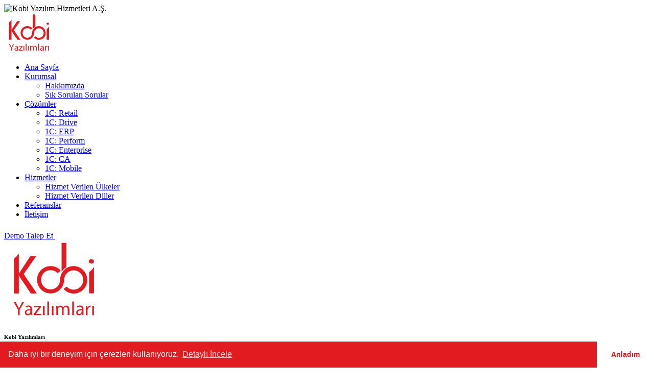

--- FILE ---
content_type: text/html; charset=UTF-8
request_url: https://www.kobiyazilimlari.com/cozum/1c-enterprise/
body_size: 8514
content:

<!DOCTYPE html>
<html lang="tr">
<head>

<title>1C: Enterprise - Kobi Yazılım Hizmetleri A.Ş.</title>
<meta charset="UTF-8">
<meta http-equiv="content-language" content="tr">
<meta http-equiv="content-type" content='charset=utf-8'/>
<meta http-equiv="X-UA-Compatible" content="IE=edge">
<meta name="robots" content="All, Index, Follow"/>
<meta name="googlebot" content="All, Index, Follow">
<meta name="viewport" content="width=device-width, initial-scale=1">
<meta name="copyright" content="Bu Web sitesinin Tüm Hakları Revo Web Yazılım & Web Tasarım'a Aittir">
<meta name="author" content="Revo Web Yazılım & Web Site Tasarımı">
<meta name="title" content="Kobi Yazılım Hizmetleri A.Ş.">
<meta name="publisher" content="Kobi Yazılım Hizmetleri A.Ş."/>
<meta name="abstract" content="İşinizi Daha Verimli Hale Getirmek İçin Biz Varız" />
<meta name="msapplication-TileColor" content="#e11b1f">
<meta name="template-color" content="#e11b1f">
<link rel='canonical' href='https://www.kobiyazilimlari.com/cozum/1c-enterprise/'>
<meta name='url' content='https://www.kobiyazilimlari.com/cozum/1c-enterprise/'>
<meta name="identifier-URL" content="https://www.kobiyazilimlari.com">
<meta name="rating" content="General">
<meta name='description' content='1C: Enterprise platformu, özelleştirilebilir iş otomasyonları yazılımı geliştirirken ve esnek çoklu platformlar oluştururken, süreçteki zorlukları minimize eden oldukça hızlı bir sistemdir.'>
<meta name='keywords' content='1C, enterprise, yazılım geliştirme, 1C:Enterprise, Platform, C++, JAVA ve C#, Linux, 1C: Enterprise platformu, yazılım platformu'>
<meta name='og:url' content='https://www.kobiyazilimlari.com/cozum/1c-enterprise/'>
<meta property="og:type" content="website" />
<meta property="og:locale" content="tr_TR" />
<meta property='og:title' content='1C: Enterprise - Kobi Yazılım Hizmetleri A.Ş.'>
<meta property='og:description' content='1C: Enterprise platformu, özelleştirilebilir iş otomasyonları yazılımı geliştirirken ve esnek çoklu platformlar oluştururken, süreçteki zorlukları minimize eden oldukça hızlı bir sistemdir.'>
<meta property='og:image' content='https://www.kobiyazilimlari.com/yonetim/upload/logolar/logo_red.svg'>
<meta property="og:site_name" content="Kobi Yazılım Hizmetleri">
<meta property="twitter:card" content="summary_large_image"/>
<meta property='twitter:title' content='1C: Enterprise - Kobi Yazılım Hizmetleri A.Ş.'>
<meta property='twitter:description' content='1C: Enterprise platformu, özelleştirilebilir iş otomasyonları yazılımı geliştirirken ve esnek çoklu platformlar oluştururken, süreçteki zorlukları minimize eden oldukça hızlı bir sistemdir.'>
<meta property='twitter:image' content='https://www.kobiyazilimlari.com/yonetim/upload/logolar/logo_red.svg'>
<meta name="distribution" content="Global">
<link rel="preconnect" href="https://fonts.googleapis.com">
<link rel="preconnect dns-prefetch" href="https://fonts.gstatic.com" crossorigin="anonymous">
<link rel="alternate" hreflang="tr-TR" href="https://www.kobiyazilimlari.com/"/>
<meta name="google-site-verification" content="W2xRA2OlE5ofLzeVfNYYPHQ7NpYoL22xq8KKAPtBakw" />

<script async src="https://www.googletagmanager.com/gtag/js?id=G-H7TE81NSRP"></script>
<script>
  window.dataLayer = window.dataLayer || [];
  function gtag(){dataLayer.push(arguments);}
  gtag('js', new Date());

  gtag('config', 'G-H7TE81NSRP');
</script>



<script type="application/ld+json">
{
  "@context": "https://schema.org/", 
  "@type": "BreadcrumbList", 
  "itemListElement": [{
    "@type": "ListItem", 
    "position": 1, 
    "name": "Hakkımızda",
    "item": "https://www.kobiyazilimlari.com/hakkimizda"  
  },{
    "@type": "ListItem", 
    "position": 2, 
    "name": "Referanslarımız",
    "item": "https://www.kobiyazilimlari.com/referanslarimiz"  
  },{
    "@type": "ListItem", 
    "position": 3, 
    "name": "Çözümlerimiz",
    "item": "https://www.kobiyazilimlari.com/cozumlerimiz"  
  },{
    "@type": "ListItem", 
    "position": 4, 
    "name": "İletişim",
    "item": "https://www.kobiyazilimlari.com/iletisim"  
  }]
}
</script>

<script type="application/ld+json">
{
  "@context": "https://schema.org/",
  "@type": "WebSite",
  "name": "Kobi Yazılım Hizmetleri A.Ş.",
  "url": "https://www.kobiyazilimlari.com",
  "potentialAction": {
    "@type": "SearchAction",
    "target": "https://www.kobiyazilimlari.com{search_term_string}",
    "query-input": "required name=search_term_string"
  }
}
</script>

<script type="application/ld+json">
{
  "@context": "https://schema.org",
  "@type": "Organization",
  "name": "Kobi Yazılım Hizmetleri A.Ş.",
  "alternateName": "1c yazılım, kobi yazılım, yazılım hizmetleri, 1c retail",
  "url": "https://www.kobiyazilimlari.com",
  "logo": "https://www.kobiyazilimlari.com/yonetim/upload/logolar/0aaf61723a352ba7ea1be4502df857.svg",
  "sameAs": "https://www.kobiyazilimlari.com"
}
</script>    <link rel="icon" href="https://www.kobiyazilimlari.com/yonetim/upload/logolar/favicon.png">

    <link rel="apple-touch-icon" sizes="180x180" href="https://www.kobiyazilimlari.com/yonetim/upload/logolar/favicon.png">
    <link rel="icon" type="image/png" sizes="100x100" href="https://www.kobiyazilimlari.com/yonetim/upload/logolar/favicon.png">
    <link rel="icon" type="image/png" sizes="32x32" href="https://www.kobiyazilimlari.com/yonetim/upload/logolar/favicon.png">
    <link rel="icon" type="image/png" sizes="16x16" href="https://www.kobiyazilimlari.com/yonetim/upload/logolar/favicon.png">

    <link rel="stylesheet" href="https://www.kobiyazilimlari.com/assets/css/settings.css">
    <link rel="stylesheet" href="https://www.kobiyazilimlari.com/assets/css/style.css?v=1.0.0">    <!-- <script src='https://www.google.com/recaptcha/api.js'></script> -->
                    </head>
<body>
    <div id="preloader-active">
      <div class="preloader d-flex align-items-center justify-content-center">
        <div class="preloader-inner position-relative">
          <div class="text-center"><img src="https://www.kobiyazilimlari.com/assets/imgs/preload.svg" alt="Kobi Yazılım Hizmetleri A.Ş." width="250"></div>
        </div>
      </div>
    </div>
    <header class="header sticky-bar">
      <div class="container">
        <div class="main-header">
          <div class="header-left">
            <div class="header-logo"><a class='d-flex' href='https://www.kobiyazilimlari.com/'><img alt="Kobi Yazılım Hizmetleri A.Ş." src="https://www.kobiyazilimlari.com/yonetim/upload/logolar/logo_red.svg" width="100"></a></div>
            <div class="header-nav">
              <nav class="nav-main-menu d-none d-xl-block">
                <ul class="main-menu">
                  <li><a class='active' href='https://www.kobiyazilimlari.com/'>Ana Sayfa</a></li>
                  <li class="has-children"><a href='#'>Kurumsal</a>
                    <ul class="sub-menu">
                      <li><a href='https://www.kobiyazilimlari.com/hakkimizda'>Hakkımızda</a></li>
                      <li><a href='https://www.kobiyazilimlari.com/sss'>Sık Sorulan Sorular</a></li>
                    </ul>
                  </li>
                  <li class="has-children"><a href='https://www.kobiyazilimlari.com/cozumlerimiz'>Çözümler</a>
                    <ul class="sub-menu">
                                              <li><a href="https://www.kobiyazilimlari.com/cozum/1c-retail/">1C: Retail</a></li>
                                                <li><a href="https://www.kobiyazilimlari.com/cozum/1c-drive/">1C: Drive</a></li>
                                                <li><a href="https://www.kobiyazilimlari.com/cozum/1c-erp/">1C: ERP</a></li>
                                                <li><a href="https://www.kobiyazilimlari.com/cozum/1c-perform/">1C: Perform</a></li>
                                                <li><a href="https://www.kobiyazilimlari.com/cozum/1c-enterprise/">1C: Enterprise</a></li>
                                                <li><a href="https://www.kobiyazilimlari.com/cozum/1c-ca/">1C: CA</a></li>
                                                <li><a href="https://www.kobiyazilimlari.com/cozum/1c-mobile/">1C: Mobile</a></li>
                                            </ul>
                  </li>
                  <li class="has-children"><a href='#'>Hizmetler</a>
                    <ul class="sub-menu">
                      <li><a href='https://www.kobiyazilimlari.com/hizmet-verilen-ulkeler'>Hizmet Verilen Ülkeler</a></li>
                      <li><a href='https://www.kobiyazilimlari.com/hizmet-verilen-diller'>Hizmet Verilen Diller</a></li>
                    </ul>
                  </li>
                  <li><a href='https://www.kobiyazilimlari.com/referanslarimiz'>Referanslar</a></li>
                  <li><a href='https://www.kobiyazilimlari.com/iletisim'>İletişim</a></li>
                </ul>
              </nav>
            </div>
          </div>
          <div class="header-right">
            <!-- <a class="btn btn-search hover-up" href="#"></a>
            <div class="form-search p-20 dark">
              <form action="#">
                <input class="form-control" type="text" placeholder="Search">
                <input class="btn-search-2" type="submit" value="">
              </form>
              <div class="popular-keywords text-start mt-20">
                <p class="mb-10 color-white">Popular search:</p><a class="color-gray-600 mr-10 font-xs" href="#">Platform,</a><a class="color-gray-600 mr-10 font-xs" href="#"># Database,</a><a class="color-gray-600 mr-10 font-xs" href="#"># Price</a>
              </div>
            </div> -->
            <a class="btn btn-brand-4-medium hover-up" href="https://www.kobiyazilimlari.com/demo">Demo Talep Et
              <svg width="22" height="22" viewbox="0 0 22 22" fill="none" xmlns="http://www.w3.org/2000/svg">
                <path d="M22 11.0003L18.4791 7.47949V10.3074H0V11.6933H18.4791V14.5213L22 11.0003Z" fill=""></path>
              </svg>
            </a>
            <div class="burger-icon burger-icon-white"><span class="burger-icon-top"></span><span class="burger-icon-mid"></span><span class="burger-icon-bottom"></span></div>
          </div>
        </div>
      </div>
    </header>
    <div class="mobile-header-active mobile-header-wrapper-style perfect-scrollbar">
      <div class="mobile-header-wrapper-inner">
        <div class="burger-icon burger-icon-white"><span class="burger-icon-top"></span><span class="burger-icon-mid"></span><span class="burger-icon-bottom"></span></div>
        <div class="mobile-header-top">
          <div class="user-account"><img src="https://www.kobiyazilimlari.com/yonetim/upload/logolar/logo_red.svg" alt="Kobi Yazılım Hizmetleri A.Ş." width="200">
            <div class="content">
              <h6 class="user-name">Kobi Yazılımları</h6>
              <p class="font-xs text-muted">İşletmelere Özel Yazılım Çözümleri</p>
            </div>
          </div>
        </div>
        <div class="mobile-header-content-area">
          <div class="perfect-scroll">
            <div class="mobile-search mobile-header-border mb-30">
              <form action="https://www.kobiyazilimlari.com/ara" method="post">
                <input type="text" name="id" placeholder="Arayınız"><i class="fi-rr-search"></i>
              </form>
            </div>
            <div class="mobile-menu-wrap mobile-header-border">
              <nav>
                <ul class="mobile-menu font-heading">
                  <li><a class='active' href='https://www.kobiyazilimlari.com/'>Ana Sayfa</a></li>
                  <li class="has-children"><a href="#">Kurumsal</a>
                    <ul class="sub-menu">
                      <li><a href='https://www.kobiyazilimlari.com/hakkimizda'>Hakkımızda</a></li>
                      <li><a href='https://www.kobiyazilimlari.com/sss'>Sık Sorulan Sorular</a></li>
                      <li><a href='https://www.kobiyazilimlari.com/referanslarimiz'>Referanslarımız</a></li>
                    </ul>
                  </li>
                  <li class="has-children"><a href="https://www.kobiyazilimlari.com/cozumlerimiz">Çözümler</a>
                    <ul class="sub-menu">
                                            <li><a href="https://www.kobiyazilimlari.com/cozum/1c-retail/">1C: Retail</a></li>
                                                <li><a href="https://www.kobiyazilimlari.com/cozum/1c-drive/">1C: Drive</a></li>
                                                <li><a href="https://www.kobiyazilimlari.com/cozum/1c-erp/">1C: ERP</a></li>
                                                <li><a href="https://www.kobiyazilimlari.com/cozum/1c-perform/">1C: Perform</a></li>
                                                <li><a href="https://www.kobiyazilimlari.com/cozum/1c-enterprise/">1C: Enterprise</a></li>
                                                <li><a href="https://www.kobiyazilimlari.com/cozum/1c-ca/">1C: CA</a></li>
                                                <li><a href="https://www.kobiyazilimlari.com/cozum/1c-mobile/">1C: Mobile</a></li>
                                            </ul>
                  </li>
                  <li class="has-children"><a href="#">Hizmetler</a>
                    <ul class="sub-menu">
                      <li><a href='https://www.kobiyazilimlari.com/hizmet-verilen-ulkeler'>Hizmet Verilen Ülkeler</a></li>
                      <li><a href='https://www.kobiyazilimlari.com/hizmet-verilen-diller'>Hizmet Verilen Diller</a></li>
                    </ul>
                  </li>
                  <li><a href="https://www.kobiyazilimlari.com/bloglar">Blog</a></li>
                  <li><a href="https://www.kobiyazilimlari.com/iletisim">İletişim</a></li>
                </ul>
              </nav>
            </div>
            <!-- <div class="mobile-account">
              <h6 class="mb-10">Your Account</h6>
              <ul class="mobile-menu font-heading">
                <li><a href="#">Profile</a></li>
                <li><a href="#">Work Preferences</a></li>
                <li><a href="#">My Boosted Shots</a></li>
                <li><a href="#">My Collections</a></li>
                <li><a href="#">Account Settings</a></li>
                <li><a href="#">Go Pro</a></li>
                <li><a href='#'>Sign Out</a></li>
              </ul>
            </div> -->
            <div class="mobile-social-icon mt-50">
              <h6 class="mb-25">Sosyal Medya</h6>
              <a class="icon-socials icon-facebook" href="https://www.facebook.com/#" rel="nofollow" target="_blank" title="Kobi Yazılımları Facebook"><img alt="Kobi" src="https://www.kobiyazilimlari.com/assets/imgs/template/icons/fb.svg"></a> 
              <a class="icon-socials icon-instagram" href="https://www.linkedin.com/company/kobi-yazilim-hizmetleri/" rel="nofollow" target="_blank" title="Kobi Yazılımları Linkedin"><img alt="Kobi" src="https://www.kobiyazilimlari.com/assets/imgs/template/icons/in.svg"></a> 
              <a class="icon-socials icon-twitter" href="https://www.youtube.com/#" rel="nofollow" target="_blank" title="Kobi Yazılımları Youtube"><img alt="Kobi" src="https://www.kobiyazilimlari.com/assets/imgs/template/icons/tw.svg" width="20"></a>                            <a class="icon-socials icon-twitter" href="//wa.me/+905053117354?text=Merhaba Bilgi Almak İstiyorum" rel="nofollow" target="_blank" title="Kobi Yazılımları Whatsapp Hattı"><img alt="Kobi" src="https://www.kobiyazilimlari.com/assets/imgs/template/icons/wp.svg" width="25"></a>            </div><br>
            <div class="site-copyright">Copyright © 2024 Tüm Hakları Gizlidir. <a href="https://www.revoyazilim.com" target="_blank">Revo Yazılım</a></div>
          </div>
        </div>
      </div>
    </div>
    <div class="side-contact-info">
      <ul>
        <li><!--<img src="assets/imgs/phone-solid.svg" alt="" width="20">--><i class="fas fa-phone"></i> <a href="tel:0216 305 0 444">0216 305 0 444</a></li>
        <li><!--<img src="assets/imgs/envelope-solid.svg" alt="" width="20">--><i class="fas fa-envelope"></i> <a href="mailto:kobi@kobiyazilimlari.com">kobi@kobiyazilimlari.com</a></li>
              <!-- <li><i class="fab fa-instagram"></i><a href="https://www.instagram.com/#" rel="nofollow" target="_blank" title="Toprak Finans İnstagram">#</a></li>  -->
      </ul>
    </div>
    <style>
  @media only screen and (max-width: 991px) {
    .slidearea.bannerside {
      padding-left: 0; }
      .side-contact-info {
        display: none; } 
      }
  .side-contact-info {
    position: fixed;
    left: 0;
    width: 60px;
    height: 100%;
    top: 0; 
    z-index: 999;}
    @media only screen and (max-width: 575px) {
      .side-contact-info {
        width: 35px; 
        position: absolute;
      } }
    .side-contact-info ul {
      writing-mode: tb-rl;
      display: flex;
      justify-content: center;
      width: 100%;
      height: 100%; 
      background: #c81014;
    }
      .side-contact-info ul li {
        width: 100%;
        text-align: center;
        display: flex;
        justify-content: center;
        align-items: center;
        font-weight: 500;
        color: #fff;
        font-size: 18px;
        padding: 30px 0; }
        .side-contact-info ul li:first-child {
          border-bottom: 1px solid #acacac; }
          /* .side-contact-info ul li:nth-child(2) {
            border-bottom: 1px solid #acacac; } */
        .side-contact-info ul li i {
          color: var(--primary);
          margin: 0px 0px 15px 0px;
          transform: rotate(-90deg); }
          .side-contact-info ul li a{
            color: #fff; }

      @media only screen and (max-width: 1680px) {

        .side-contact-info ul li a{
          font-size:18px; }
      }
      @media only screen and (max-width: 1640px) {

        .side-contact-info{display:none;}
      }
      /* @media only screen and (max-width: 1300px) {
        .side-contact-info{width: 45px; position: absolute;}
      } */
    </style>
    <main class="main">
<section class="box-case-study-2 box-content-register">
    <div class="container">
        <div class="text-center contact-head">
            <h2 class="heading-2 neutral-0 mb-20 mt-15">1C: Enterprise</h2>
            <div class="text-center">
              <nav class="container-breadcrumb" aria-label="breadcrumb">
                <ul class="breadcrumb">
                  <li class="breadcrumb-item"><a href="https://www.kobiyazilimlari.com/">Ana Sayfa</a></li>
                  <li class="breadcrumb-item active" aria-current="page">1C: Enterprise</li>
                </ul>
              </nav>
            </div>
        </div>
    </div>
</section>

<section class="section-box box-content-detail">
  <div class="container">
    <div class="row">
      <div class="col-lg-9 order-lg-last">
        <div class="head-detail">
          <h3 class="mb-12">1C: Enterprise</h3>
        </div>
        <div class="main-detail">
          <p><p><strong>1C: Enterprise (1C: Предприятие), </strong>Rusya&#39;da yaygın olarak kullanılan &ccedil;ok y&ouml;nl&uuml; bir iş y&ouml;netimi ve muhasebe yazılım platformudur. İşte 1C: Enterprise hakkında detaylı bilgiler:</p>

<h5><strong>Genel &Ouml;zellikler</strong></h5>

<p><strong>1. Mod&uuml;ler Yapı:</strong> 1C: Enterprise, mod&uuml;ler bir yapıya sahiptir. İşletmeler, ihtiya&ccedil;larına g&ouml;re farklı mod&uuml;ller ekleyebilirler. Bu mod&uuml;ller arasında muhasebe, finans, envanter y&ouml;netimi, insan kaynakları, &uuml;retim y&ouml;netimi, satış ve CRM gibi alanlar bulunur.</p>

<p><strong>2. Esneklik ve &Ouml;zelleştirilebilirlik: </strong>Yazılım, &ccedil;eşitli iş s&uuml;re&ccedil;lerine kolayca uyum sağlayacak şekilde y&uuml;ksek derecede &ouml;zelleştirilebilir. Kullanıcılar, kendi iş akışlarına ve raporlama ihtiya&ccedil;larına uygun &ccedil;&ouml;z&uuml;mler geliştirebilirler.</p>

<p><strong>3. Yerel ve Uluslararası Standartlar: </strong>1C: Enterprise, Rusya&#39;nın muhasebe ve vergi mevzuatına (RAS) tam uyum sağlar. Aynı zamanda, uluslararası finansal raporlama standartları (IFRS) ile de uyumlu olabilir.</p>

<p><strong>4. Entegrasyon Yeteneği: </strong>1C: Enterprise, diğer yazılımlar ve sistemlerle entegrasyon sağlama yeteneğine sahiptir. ERP, CRM ve diğer iş sistemleriyle entegre &ccedil;alışabilir.</p>

<p><strong>5. Kullanıcı Dostu Aray&uuml;z: </strong>Yazılımın kullanıcı aray&uuml;z&uuml;, kullanıcıların kolayca adapte olabileceği şekilde tasarlanmıştır. Bu sayede eğitim ve adaptasyon s&uuml;reci hızlı ve verimli olur.</p>

<h5><strong>Başlıca Mod&uuml;ller ve İşlevler</strong></h5>

<p><strong>1. Muhasebe ve Finans: </strong>Gelir-gider takibi, faturalandırma, mali tabloların hazırlanması, vergi beyanları ve finansal raporlamalar.<br />
<strong>&nbsp; &nbsp;<br />
2. Envanter ve Stok Y&ouml;netimi: </strong>Envanter takibi, stok hareketlerinin izlenmesi, sipariş y&ouml;netimi ve depo y&ouml;netimi.</p>

<p><strong>3. Satış ve CRM: </strong>Satış s&uuml;re&ccedil;lerinin y&ouml;netimi, m&uuml;şteri ilişkileri y&ouml;netimi, teklif ve sipariş takibi.</p>

<p><strong>4. İnsan Kaynakları ve Bordro: </strong>Personel y&ouml;netimi, bordro hesaplama, izin ve mesai takibi.</p>

<p><strong>5. &Uuml;retim Y&ouml;netimi: </strong>&Uuml;retim planlama, iş emri y&ouml;netimi, maliyet hesaplama ve &uuml;retim raporlaması.</p>

<h5><strong>Kullanım Alanları</strong></h5>

<p><strong>1C: Enterprise, </strong>k&uuml;&ccedil;&uuml;k, orta ve b&uuml;y&uuml;k &ouml;l&ccedil;ekli işletmeler tarafından kullanılabilir. &Ouml;zellikle Rusya&#39;da faaliyet g&ouml;steren şirketler i&ccedil;in idealdir, ancak uluslararası operasyonları olan firmalar da yazılımın uyarlanabilir ve &ccedil;ok dilli yapısından faydalanabilirler.</p>

<h5><strong>Teknik Destek ve Topluluk</strong></h5>

<p><strong>1C: Enterprise,</strong> geniş bir kullanıcı ve geliştirici topluluğuna sahiptir. Bu sayede, teknik destek ve yazılım geliştirme konusunda geniş kaynaklar ve &ccedil;&ouml;z&uuml;mler sunulmaktadır. Ayrıca, 1C&#39;nin kendi eğitim programları ve sertifikasyonları da bulunmaktadır.</p>

<p><strong>1C: Enterprise, </strong>Rusya&#39;da işletmelerin muhasebe ve iş s&uuml;re&ccedil;lerini y&ouml;netmek i&ccedil;in en yaygın ve g&uuml;venilir &ccedil;&ouml;z&uuml;mlerden biridir. &Ouml;zelleştirilebilir yapısı ve geniş mod&uuml;l yelpazesi ile bir&ccedil;ok sekt&ouml;r ve iş alanına hitap etmektedir.</p>
</p>
          
          <div class="box-button-sidebar mt-30">
            <div class="w-25 mobile-w"><a class="btn btn-black btn-rounded" href="https://www.kobiyazilimlari.com/iletisim">İletişime Geç
                <svg xmlns="http://www.w3.org/2000/svg" width="22" height="8" viewbox="0 0 22 8" fill="none">
                  <path d="M22 4.00032L18.4791 0.479492V3.3074H0V4.69333H18.4791V7.52129L22 4.00032Z" fill=""></path>
                </svg></a>
            </div>
          </div>
        </div>
      </div>
      <div class="col-lg-3 order-lg-first">
        <div class="sidebar">
          <div class="box-sidebar-rounded"> 
            <div class="sidebar-head">
              <h6>Çözümlerimiz</h6>
            </div>
            <div class="sidebar-content">
             
              <a href="https://www.kobiyazilimlari.com/cozum/1c-retail/">
                  <div class="item-line">
                  <div class="text-16-bold" style="color:#000;"><img src="https://www.kobiyazilimlari.com/assets/imgs/page/contact/next.png" alt=""> 1C: Retail</div>
                  <!-- <p class="text-date-post-value text-md neutral-500">Posted 1 hours ago</p> -->
                  </div>
              </a>
               
              <a href="https://www.kobiyazilimlari.com/cozum/1c-drive/">
                  <div class="item-line">
                  <div class="text-16-bold" style="color:#000;"><img src="https://www.kobiyazilimlari.com/assets/imgs/page/contact/next.png" alt=""> 1C: Drive</div>
                  <!-- <p class="text-date-post-value text-md neutral-500">Posted 1 hours ago</p> -->
                  </div>
              </a>
               
              <a href="https://www.kobiyazilimlari.com/cozum/1c-erp/">
                  <div class="item-line">
                  <div class="text-16-bold" style="color:#000;"><img src="https://www.kobiyazilimlari.com/assets/imgs/page/contact/next.png" alt=""> 1C: ERP</div>
                  <!-- <p class="text-date-post-value text-md neutral-500">Posted 1 hours ago</p> -->
                  </div>
              </a>
               
              <a href="https://www.kobiyazilimlari.com/cozum/1c-perform/">
                  <div class="item-line">
                  <div class="text-16-bold" style="color:#000;"><img src="https://www.kobiyazilimlari.com/assets/imgs/page/contact/next.png" alt=""> 1C: Perform</div>
                  <!-- <p class="text-date-post-value text-md neutral-500">Posted 1 hours ago</p> -->
                  </div>
              </a>
               
              <a href="https://www.kobiyazilimlari.com/cozum/1c-enterprise/">
                  <div class="item-line">
                  <div class="text-16-bold" style="color:#000;"><img src="https://www.kobiyazilimlari.com/assets/imgs/page/contact/next.png" alt=""> 1C: Enterprise</div>
                  <!-- <p class="text-date-post-value text-md neutral-500">Posted 1 hours ago</p> -->
                  </div>
              </a>
               
              <a href="https://www.kobiyazilimlari.com/cozum/1c-ca/">
                  <div class="item-line">
                  <div class="text-16-bold" style="color:#000;"><img src="https://www.kobiyazilimlari.com/assets/imgs/page/contact/next.png" alt=""> 1C: CA</div>
                  <!-- <p class="text-date-post-value text-md neutral-500">Posted 1 hours ago</p> -->
                  </div>
              </a>
               
              <a href="https://www.kobiyazilimlari.com/cozum/1c-mobile/">
                  <div class="item-line">
                  <div class="text-16-bold" style="color:#000;"><img src="https://www.kobiyazilimlari.com/assets/imgs/page/contact/next.png" alt=""> 1C: Mobile</div>
                  <!-- <p class="text-date-post-value text-md neutral-500">Posted 1 hours ago</p> -->
                  </div>
              </a>
                            
              <div class="box-button-sidebar"> <a class="btn btn-black btn-rounded" href="https://www.kobiyazilimlari.com/iletisim">Teklif Al
                  <svg xmlns="http://www.w3.org/2000/svg" width="22" height="8" viewbox="0 0 22 8" fill="none">
                    <path d="M22 4.00032L18.4791 0.479492V3.3074H0V4.69333H18.4791V7.52129L22 4.00032Z" fill=""></path>
                  </svg></a></div>
            </div>
          </div>
        </div>
      </div>
    </div>
  </div>
</section>
<section class="section-box box-related-job box-latest-news"> 
  <div class="container"> 
    <div class="row align-items-end">
      <div class="col-lg-8 mb-30"><span class="btn btn-brand-4-sm">Öne Çıkan</span>
        <h2 class="mt-15">Çözümlerimiz</h2>
      </div>
      <div class="col-lg-4 mb-30">
        <div class="box-button-slider box-button-slider-team justify-content-end">
          <div class="swiper-button-prev swiper-button-prev-testimonials swiper-button-prev-3">
            <svg width="16" height="16" viewbox="0 0 16 16" fill="none" xmlns="http://www.w3.org/2000/svg">
              <path d="M6.66667 3.33398L2 8.00065M2 8.00065L6.66667 12.6673M2 8.00065H14" stroke="" stroke-width="2" stroke-linecap="round" stroke-linejoin="round"></path>
            </svg>
          </div>
          <div class="swiper-button-next swiper-button-next-testimonials swiper-button-next-3">
            <svg width="16" height="16" viewbox="0 0 16 16" fill="none" xmlns="http://www.w3.org/2000/svg">
              <path d="M9.33333 3.33398L14 8.00065M14 8.00065L9.33333 12.6673M14 8.00065H2" stroke="" stroke-width="2" stroke-linecap="round" stroke-linejoin="round"></path>
            </svg>
          </div>
        </div>
      </div>
    </div>
    <div class="box-swiper mt-30">
      <div class="swiper-container swiper-group-3">
        <div class="swiper-wrapper">
                  <div class="swiper-slide">
            <div class="card-job"> 
              <div class="card-head"> 
                <div class="card-head-left"> <a href="https://www.kobiyazilimlari.com/cozum/1c-retail/">
                    <h5>1C: Retail</h5></a>
                </div>
                <div class="card-head-right"> <a href="https://www.kobiyazilimlari.com/cozum/1c-retail/">
                    <svg width="38" height="38" viewbox="0 0 38 38" fill="none" xmlns="http://www.w3.org/2000/svg">
                      <rect width="38" height="38" rx="19" fill=""></rect>
                      <g clip-path="url(#clip0_26_2613)">
                        <path d="M23.6537 16.8139L14.718 25.7497L13.25 24.2817L22.1847 15.3459H14.31V13.2695H25.7301V24.6897H23.6537V16.8139Z" fill="#191919"></path>
                      </g>
                      <defs>
                        <clippath id="clip0_26_2613">
                          <rect width="13" height="13" fill="white" transform="translate(13 13)"></rect>
                        </clippath>
                      </defs>
                    </svg></a></div>
              </div>
              <div class="card-info"> 
                <p class="text-md neutral-500">1C: Retail, 1C şirketinin perakende sektörüne yönelik olarak geliştirdiği bir yazılım çözümüdür. Bu çözüm, perakende işletmelerinin satış, stok yönetimi, müşteri ilişkileri yönetimi ve diğer perakende operasyonlarını yönetmelerine yardımcı olmak için tasarlanmıştır.</p>
              </div>
            </div>
          </div>
                    <div class="swiper-slide">
            <div class="card-job"> 
              <div class="card-head"> 
                <div class="card-head-left"> <a href="https://www.kobiyazilimlari.com/cozum/1c-drive/">
                    <h5>1C: Drive</h5></a>
                </div>
                <div class="card-head-right"> <a href="https://www.kobiyazilimlari.com/cozum/1c-drive/">
                    <svg width="38" height="38" viewbox="0 0 38 38" fill="none" xmlns="http://www.w3.org/2000/svg">
                      <rect width="38" height="38" rx="19" fill=""></rect>
                      <g clip-path="url(#clip0_26_2613)">
                        <path d="M23.6537 16.8139L14.718 25.7497L13.25 24.2817L22.1847 15.3459H14.31V13.2695H25.7301V24.6897H23.6537V16.8139Z" fill="#191919"></path>
                      </g>
                      <defs>
                        <clippath id="clip0_26_2613">
                          <rect width="13" height="13" fill="white" transform="translate(13 13)"></rect>
                        </clippath>
                      </defs>
                    </svg></a></div>
              </div>
              <div class="card-info"> 
                <p class="text-md neutral-500">1C: Drive, şirketlerin tüm iş ortaklarıyla bağlanması, üretim iş akışlarını yönetmesi ve ilgili belgeleri dijitalleştirmesi gibi farklı iş operasyonlarını gerçek zamanlı olarak ve her hangi bir cihaz üzerinden yürütebilmesi için birden fazla özellik sunar.</p>
              </div>
            </div>
          </div>
                    <div class="swiper-slide">
            <div class="card-job"> 
              <div class="card-head"> 
                <div class="card-head-left"> <a href="https://www.kobiyazilimlari.com/cozum/1c-erp/">
                    <h5>1C: ERP</h5></a>
                </div>
                <div class="card-head-right"> <a href="https://www.kobiyazilimlari.com/cozum/1c-erp/">
                    <svg width="38" height="38" viewbox="0 0 38 38" fill="none" xmlns="http://www.w3.org/2000/svg">
                      <rect width="38" height="38" rx="19" fill=""></rect>
                      <g clip-path="url(#clip0_26_2613)">
                        <path d="M23.6537 16.8139L14.718 25.7497L13.25 24.2817L22.1847 15.3459H14.31V13.2695H25.7301V24.6897H23.6537V16.8139Z" fill="#191919"></path>
                      </g>
                      <defs>
                        <clippath id="clip0_26_2613">
                          <rect width="13" height="13" fill="white" transform="translate(13 13)"></rect>
                        </clippath>
                      </defs>
                    </svg></a></div>
              </div>
              <div class="card-info"> 
                <p class="text-md neutral-500">1C: ERP herhangi bir işletmenin faaliyetlerini yönetmek için kapsamlı bir bilgi sistemi oluşturmanızı sağlayacaktır. "1C" şirketinin bu yenilikçi çözümü, yapılandırma esnekliğini, kullanım kolaylığını ve önemli bir ekonomik etkiyi garanti eden iş yönetimine, en iyi uluslararası tekniklere ve uzun yıllara dayanan yerel uygulamalara kapsamlı bir yaklaşım kullanır. </p>
              </div>
            </div>
          </div>
                  </div>
      </div>
    </div>
  </div>
</section>

    <link rel="stylesheet" type="text/css" href="https://cdn.jsdelivr.net/npm/cookieconsent@3/build/cookieconsent.min.css" />
    <script src="https://cdn.jsdelivr.net/npm/cookieconsent@3/build/cookieconsent.min.js" data-cfasync="false"></script>
    <script>
        window.cookieconsent.initialise({
            "palette": {
                "popup": {
                    "background": "#e11b1f"
                },
                "button": {
                    "background": "#fff",
                    "text": "#e11b1f"                                    }
            },
            "theme": "edgeless",
            "position": "bottom",
            "content": {
                "message": "Daha iyi bir deneyim için çerezleri kullanıyoruz.",
                "dismiss": "Anladım",
                "link": "Detaylı İncele",
                "href": "https://www.kobiyazilimlari.com/gizlilik-sozlesmesi"
            }
        });
    </script>
 

                <a target="_blank" href="//wa.me/+905053117354?text=Merhaba Bilgi Almak İstiyorum" title="Kobi Yazılım Whatsapp İletişim" rel="nofollow" class="btn-whatsapp-pulse btn-whatsapp-pulse-border">
        <i class="fab fa-whatsapp"></i>
        </a>
        <link rel="stylesheet" href="https://cdnjs.cloudflare.com/ajax/libs/font-awesome/6.6.0/css/all.min.css">
  </main>
    <footer class="footer footer-style-3 footer-style-5">
      <div class="container">
        <div class="row">
          <div class="col-md-6 col-sm-12 mb-30"><a href='https://www.kobiyazilimlari.com/'><img alt="Kobi Yazılım Hizmetleri A.Ş." src="https://www.kobiyazilimlari.com/yonetim/upload/logolar/logo_red.svg" width="120"></a>
            <div class="mt-20 mb-20">
              <p class="text-md mb-10">Site Mah. Atay Cad. New Loca İstanbul No:7 – 158 Ümraniye / İstanbul</p>
              <p class="text-md mb-10"><a href="mailto:kobi@kobiyazilimlari.com">kobi@kobiyazilimlari.com</a></p>
              <p class="text-md mb-10"><a href="tel:0216 305 0 444">0216 305 0 444</a></p>
              <p class="text-md">Çalışma Saaatlerimiz: 9:00 - 18:00, Pzt - Cum </p>
            </div>
          </div>
          <div class="col-md-6 col-sm-12">
            <div class="row">
              <div class="col-lg-3 col-md-6 mb-30">
                <h5 class="neutral-0 mb-10 text-18-semibold neutral-0">Kobi</h5>
                <ul class="menu-footer">
                  <li><a href="https://www.kobiyazilimlari.com/">Ana Sayfa</a></li>
                  <li><a href="https://www.kobiyazilimlari.com/hakkimizda">Hakkımızda</a></li>
                  <li><a href="https://www.kobiyazilimlari.com/sss">Sık Sorulan Sorular</a></li>
                  <li><a href="https://www.kobiyazilimlari.com/cozumlerimiz">Çözümlerimiz</a></li>
                  <li><a href='https://www.kobiyazilimlari.com/referanslarimiz'>Referanslarımız</a></li>
                </ul>
              </div>
              <div class="col-lg-3 col-md-6 mb-30">
                <h5 class="neutral-0 mb-10 text-18-semibold neutral-0">Çözümlerimiz</h5>
                <ul class="menu-footer">
                                    <li><a href="https://www.kobiyazilimlari.com/cozum/1c-retail/">1C: Retail</a></li>
                                    <li><a href="https://www.kobiyazilimlari.com/cozum/1c-drive/">1C: Drive</a></li>
                                    <li><a href="https://www.kobiyazilimlari.com/cozum/1c-erp/">1C: ERP</a></li>
                                    <li><a href="https://www.kobiyazilimlari.com/cozum/1c-perform/">1C: Perform</a></li>
                                    <li><a href="https://www.kobiyazilimlari.com/cozum/1c-enterprise/">1C: Enterprise</a></li>
                                    <li><a href="https://www.kobiyazilimlari.com/cozum/1c-ca/">1C: CA</a></li>
                                  </ul>
              </div>
              <div class="col-lg-3 col-md-6 mb-30">
                <h5 class="neutral-0 mb-10 text-18-semibold neutral-0">Hizmetler</h5>
                <ul class="menu-footer">
                  <li><a href='https://www.kobiyazilimlari.com/hizmet-verilen-ulkeler'>Hizmet Verilen Ülkeler</a></li>
                  <li><a href='https://www.kobiyazilimlari.com/hizmet-verilen-diller'>Hizmet Verilen Diller</a></li>
                </ul>
              </div>
              <div class="col-lg-3 col-md-6 mb-30">
                <h5 class="neutral-0 mb-10 text-18-semibold neutral-0">Destek</h5>
                <ul class="menu-footer">
                  <li><a href="https://www.kobiyazilimlari.com/iletisim">İletişim</a></li>
                  <li><a href="https://www.kobiyazilimlari.com/demo">Demo Talep Et</a></li>
                  <li><a href="https://www.kobiyazilimlari.com/gizlilik-sozlesmesi">Gizlilik Sözleşmesi</a></li>
                  <li><a href="https://www.kobiyazilimlari.com/gizlilik-sozlesmesi">Kvkk Politikası</a></li>
                </ul>
              </div>
            </div>
          </div>
        </div>
        <div class="footer-bottom mt-0">
          <div class="row align-items-end">
            <div class="col-lg-6 mb-20">
              <h5 class="text-18-semibold neutral-0">Haber listemize kayıt olun.</h5>
              <p class="text-sm neutral-600 mb-20"></p>
              <div class="form-newsletter form-newsletter-2">
                <form action="https://www.kobiyazilimlari.com/ebulten" method="post">
                  <input class="form-control" type="text" name="email" placeholder="E-Posta Adresinizi Giriniz">
                  <input type="hidden" name="formdan_gelen_gizli_veri"  value="5no70rb6lmeqptrvahgtcmqi12" />                  <button class="btn btn-brand-4-medium footer-btn">Abone Ol 
                    <svg width="22" height="22" viewbox="0 0 22 22" fill="none" xmlns="http://www.w3.org/2000/svg">
                      <path d="M22 11.0003L18.4791 7.47949V10.3074H0V11.6933H18.4791V14.5213L22 11.0003Z" fill=""></path>
                    </svg>
                  </button>
                </form>
              </div>
            </div>
            <div class="col-lg-6 text-lg-end text-center">
              <div class="row align-items-end">
                <div class="col-md-6 mb-20">
                  <div class="text-center text-md-start">
                    <div class="text-start d-inline-block">
                      <p class="text-lg title-follow neutral-0">Sosyal Medya
                        <div class="box-socials-footer">
                          <a class="icon-socials icon-facebook" href="https://www.facebook.com/#" rel="nofollow" target="_blank" title="Kobi Yazılımları Facebook"><img alt="Kobi" src="https://www.kobiyazilimlari.com/assets/imgs/template/icons/fb.svg"></a> 
                          <a class="icon-socials icon-instagram" href="https://www.linkedin.com/company/kobi-yazilim-hizmetleri/" rel="nofollow" target="_blank" title="Kobi Yazılımları Linkedin"><img alt="Kobi" src="https://www.kobiyazilimlari.com/assets/imgs/template/icons/in.svg"></a> 
                          <a class="icon-socials icon-twitter" href="https://www.youtube.com/#" rel="nofollow" target="_blank" title="Kobi Yazılımları Youtube"><img alt="Kobi" src="https://www.kobiyazilimlari.com/assets/imgs/template/icons/tw.svg" width="20"></a>                                                        <a class="icon-socials icon-twitter" href="//wa.me/+905053117354?text=Merhaba Bilgi Almak İstiyorum" rel="nofollow" target="_blank" title="Kobi Yazılımları Whatsapp Hattı"><img alt="Kobi" src="https://www.kobiyazilimlari.com/assets/imgs/template/icons/wp.svg" width="25"></a>                        </div>
                    </div>
                  </div>
                </div>
                <div class="col-md-6 mb-20">
                  <p class="text-sm">Copyright &copy; <script>document.write(new Date().getFullYear())</script> Tüm Hakları Gizlidir. <br><a href="https://www.revoyazilim.com/" target="_blank">REVO YAZILIM</a></p>
                </div>
              </div>
            </div>
          </div>
        </div>
      </div>
    </footer>

        <script src="https://www.kobiyazilimlari.com/assets/js/vendor/jquery-3.7.0.min.js"></script>
    <script src="https://www.kobiyazilimlari.com/assets/js/vendor/jquery-migrate-3.3.0.min.js"></script>
    <script src="https://www.kobiyazilimlari.com/assets/js/vendor/bootstrap.bundle.min.js"></script>

    <script src="https://www.kobiyazilimlari.com/assets/js/plugins/magnific-popup.js"></script>
    <script src="https://www.kobiyazilimlari.com/assets/js/plugins/perfect-scrollbar.min.js"></script>
    <script src="https://www.kobiyazilimlari.com/assets/js/plugins/swiper-bundle.min.js"></script>
    <script src="https://www.kobiyazilimlari.com/assets/js/plugins/slick.js"></script>
    <script src="https://www.kobiyazilimlari.com/assets/js/plugins/jquery.carouselTicker.js"></script>
    <script src="https://www.kobiyazilimlari.com/assets/js/plugins/masonry.min.js"></script>
    <script src="https://www.kobiyazilimlari.com/assets/js/plugins/scrollup.js"></script>
    <script src="https://www.kobiyazilimlari.com/assets/js/plugins/wow.js"></script>
    <script src="https://www.kobiyazilimlari.com/assets/js/plugins/waypoints.js"></script>
    <script src="https://www.kobiyazilimlari.com/assets/js/plugins/counterup.js"></script>

    <!-- <script src="https://www.kobiyazilimlari.com/assets/js/vendor/jquery.countdown.min.js"></script> -->

    <script src="https://www.kobiyazilimlari.com/assets/js/main.js?v=1.0.0"></script>

</body>
</html>

--- FILE ---
content_type: image/svg+xml
request_url: https://www.kobiyazilimlari.com/yonetim/upload/logolar/logo_red.svg
body_size: 1169
content:
<?xml version="1.0" encoding="utf-8"?>
<!-- Generator: Adobe Illustrator 23.0.0, SVG Export Plug-In . SVG Version: 6.00 Build 0)  -->
<svg version="1.1" id="katman_1" xmlns="http://www.w3.org/2000/svg" xmlns:xlink="http://www.w3.org/1999/xlink" x="0px" y="0px"
	 viewBox="0 0 84.6 65.1" style="enable-background:new 0 0 84.6 65.1;" xml:space="preserve">
<style type="text/css">
	.st0{fill:#E11B1F;}
	.st1{display:none;}
	.st2{display:inline;fill:#351618;}
	.st3{font-family:'ArialMT';}
	.st4{font-size:15.988px;}
</style>
<g>
	<path class="st0" d="M27.1,43.8h-5l-9-13.4c-0.2-0.3-0.4-0.8-0.8-1.7h-0.1v15.1H8.1V14.9c0,0,0.5-0.1,2.1-1.6c0.9-0.9,2-2.6,2-2.6
		v16.9h0.1c0.2-0.4,0.5-1,0.9-1.7L21.7,13h4.9L16.2,27.8L27.1,43.8z"/>
	<path class="st0" d="M72.3,19.1c-0.6,0-1.1-0.2-1.5-0.5s-0.6-0.8-0.6-1.3s0.2-1,0.6-1.3c0.4-0.3,0.9-0.5,1.5-0.5s1.1,0.2,1.5,0.5
		c0.4,0.3,0.6,0.8,0.6,1.3s-0.2,1-0.6,1.3S72.9,19.1,72.3,19.1z"/>
	<path class="st0" d="M57.5,21.2c-4.7,0-8.8,3-10.4,7.2l0,0l0,0c-0.3,0.8-0.5,1.7-0.6,2.6c-0.1,0.5-0.1,1-0.1,1.5c0,4.4-3.5,8-7.9,8
		s-7.9-3.6-7.9-8s3.5-8,7.9-8c2.3,0,4.3,1,5.7,2.5l2.7-2c-2-2.4-5-3.8-8.4-3.8c-6.2,0-11.2,5-11.2,11.3s5,11.3,11.2,11.3
		c5.5,0,10-4,11-9.2l0,0l0,0c0.1-0.5,0.1-1,0.2-1.5c0-0.2,0-0.2,0-0.4c0-4.4,3.5-8,7.9-8s7.9,3.6,7.9,8s-3.5,8-7.9,8
		c-2.3,0-4.3-1-5.7-2.5L49.2,40c2,2.4,5.1,3.9,8.4,3.9c6.2,0,11.2-5,11.2-11.3S63.7,21.2,57.5,21.2z"/>
	<path class="st0" d="M47.6,25.9c0,0,1.5-2.2,4-3.7V2h-4V25.9z"/>
	<path class="st0" d="M74.4,21.9c0,0-1.5,2.7-4,4.2v17.6h4V21.9z"/>
	<g>
		<g>
			<path class="st0" d="M11.5,61.8v-4.5l-3.4-6.2h1.6l1.5,2.9c0.4,0.8,0.7,1.5,1.1,2.2l0,0c0.3-0.7,0.7-1.4,1.1-2.2l1.5-2.9h1.6
				l-3.6,6.1v4.6C12.9,61.8,11.5,61.8,11.5,61.8z"/>
			<path class="st0" d="M21.9,61.8l-0.1-1l0,0c-0.4,0.6-1.3,1.1-2.3,1.1c-1.6,0-2.3-1.1-2.3-2.2c0-1.9,1.6-2.9,4.6-2.9v-0.2
				c0-0.6-0.2-1.8-1.7-1.8c-0.7,0-1.5,0.2-2,0.6l-0.3-0.9c0.6-0.4,1.6-0.7,2.5-0.7c2.3,0,2.9,1.6,2.9,3.1v2.9c0,0.7,0,1.3,0.1,1.8
				h-1.4V61.8z M21.7,57.8c-1.5,0-3.3,0.2-3.3,1.7c0,0.9,0.6,1.3,1.3,1.3c1,0,1.6-0.6,1.9-1.3c0-0.1,0.1-0.3,0.1-0.4V57.8z"/>
			<path class="st0" d="M24.4,60.9l3.5-4.5c0.3-0.4,0.6-0.8,1-1.2l0,0h-4.2v-1.1h5.9V55l-3.4,4.5c-0.3,0.4-0.6,0.8-1,1.2l0,0h4.5
				v1.1h-6.2v-0.9H24.4z"/>
			<path class="st0" d="M32.1,61.8v-7.7h1.4v7.7H32.1z"/>
			<path class="st0" d="M35.8,50.5h1.4v11.3h-1.4V50.5z"/>
			<path class="st0" d="M39.5,61.8v-7.7h1.4v7.7H39.5z"/>
			<path class="st0" d="M43.2,56.2c0-0.8,0-1.4-0.1-2.1h1.2l0.1,1.2l0,0c0.4-0.7,1.1-1.4,2.4-1.4c1,0,1.8,0.6,2.2,1.5l0,0
				c0.2-0.4,0.5-0.8,0.9-1c0.5-0.3,1-0.5,1.7-0.5c1,0,2.5,0.7,2.5,3.3v4.5h-1.4v-4.3c0-1.5-0.5-2.4-1.7-2.4c-0.8,0-1.4,0.6-1.6,1.3
				c-0.1,0.2-0.1,0.4-0.1,0.7v4.7H48v-4.6c0-1.2-0.5-2.1-1.6-2.1c-0.9,0-1.5,0.7-1.7,1.4c-0.1,0.2-0.1,0.4-0.1,0.7v4.6h-1.4V56.2z"
				/>
			<path class="st0" d="M56.4,50.5h1.4v11.3h-1.4V50.5z"/>
			<path class="st0" d="M64.4,61.8l-0.1-1l0,0c-0.4,0.6-1.3,1.1-2.3,1.1c-1.6,0-2.3-1.1-2.3-2.2c0-1.9,1.6-2.9,4.6-2.9v-0.2
				c0-0.6-0.2-1.8-1.7-1.8c-0.7,0-1.5,0.2-2,0.6l-0.3-0.9c0.6-0.4,1.6-0.7,2.5-0.7c2.3,0,2.9,1.6,2.9,3.1v2.9c0,0.7,0,1.3,0.1,1.8
				h-1.4V61.8z M64.2,57.8c-1.5,0-3.3,0.2-3.3,1.7c0,0.9,0.6,1.3,1.3,1.3c1,0,1.6-0.6,1.9-1.3c0-0.1,0.1-0.3,0.1-0.4V57.8z"/>
			<path class="st0" d="M67.8,56.5c0-0.9,0-1.7-0.1-2.4H69v1.5h0.1c0.3-1,1.2-1.7,2.1-1.7c0.2,0,0.3,0,0.4,0v1.3c-0.1,0-0.3,0-0.5,0
				c-1,0-1.7,0.7-1.9,1.8c0,0.2-0.1,0.4-0.1,0.6v4.1h-1.4v-5.2H67.8z"/>
			<path class="st0" d="M73,61.8v-7.7h1.4v7.7H73z"/>
		</g>
	</g>
	<g class="st1">
		<text transform="matrix(1 0 0 1 7.3525 31.0518)" class="st2 st3 st4">Yazılımları</text>
	</g>
</g>
</svg>
